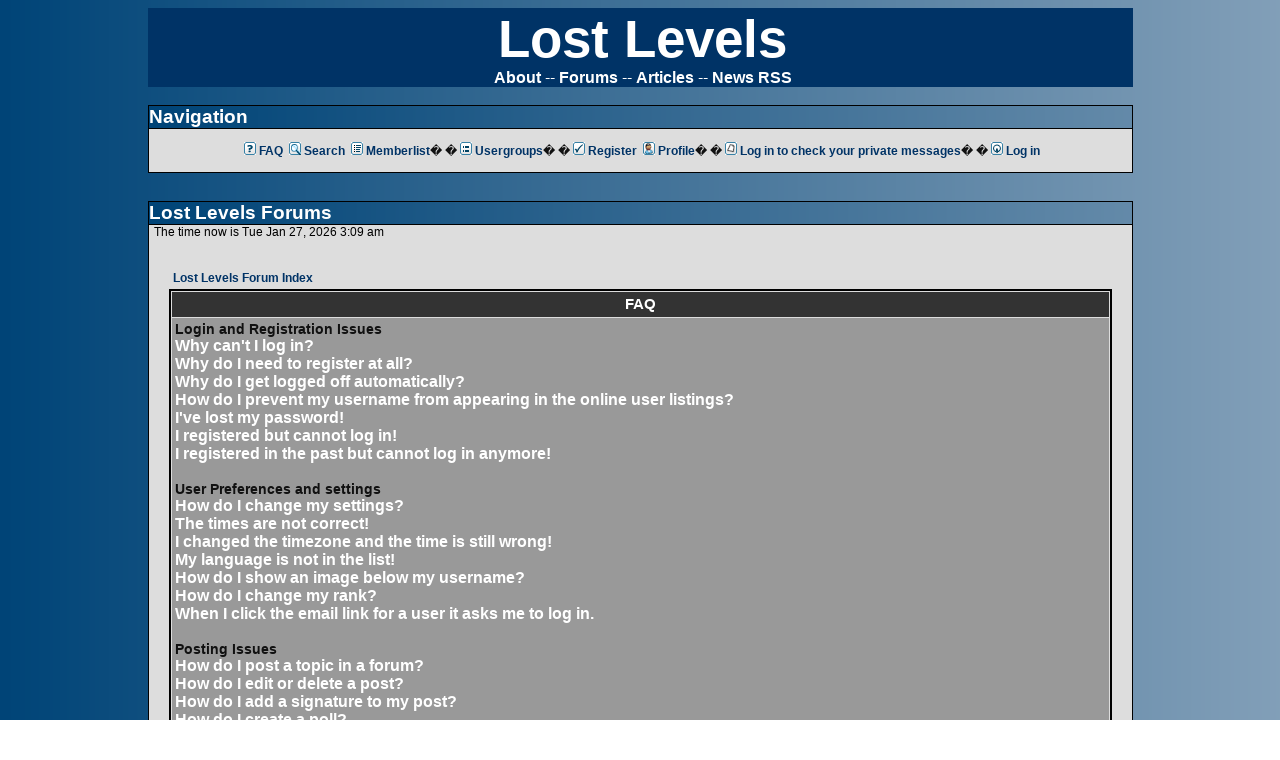

--- FILE ---
content_type: text/html; charset=UTF-8
request_url: http://forums.lostlevels.org/faq.php?sid=46013b042537037f8ad424666ac9a8da
body_size: 14512
content:
<!DOCTYPE HTML PUBLIC "-//W3C//DTD HTML 4.01 Transitional//EN">
<html dir="ltr">
<head>
<meta http-equiv="Content-Type" content="text/html; charset=iso-8859-1">
<meta http-equiv="Content-Style-Type" content="text/css"></head>
<link rel="top" href="./index.php?sid=4e0a0398c916c27afbcc4e4f963dbaa6" title="Lost Levels Forum Index" />
<link rel="search" href="./search.php?sid=4e0a0398c916c27afbcc4e4f963dbaa6" title="Search" />
<link rel="help" href="./faq.php?sid=4e0a0398c916c27afbcc4e4f963dbaa6" title="FAQ" />
<link rel="author" href="./memberlist.php?sid=4e0a0398c916c27afbcc4e4f963dbaa6" title="Memberlist" />
<title>Lost Levels :: FAQ</title>
<!-- link rel="stylesheet" href="templates/lostLevels/" type="text/css" -->
<style type="text/css">


<!--
/*
  The original lostLevels Theme for phpBB version 2+
  Created by subBlue design
  http://www.subBlue.com

  NOTE: These CSS definitions are stored within the main page body so that you can use the phpBB2
  theme administration centre. When you have finalised your style you could cut the final CSS code
  and place it in an external file, deleting this section to save bandwidth.
*/

/* General page style. The scroll bar colours only visible in IE5.5+ */
body { 
	background-color: #dddddd;
	scrollbar-face-color: #777777;
	scrollbar-highlight-color: #dddddd;
	scrollbar-shadow-color: #777777;
	scrollbar-3dlight-color: #555555;
	scrollbar-arrow-color:  #444444;
	scrollbar-track-color: #999999;
	scrollbar-darkshadow-color: #666666;
}

/* General font families for common tags */
font,th,td,p { font-family: Verdana, Arial, Helvetica, sans-serif }
a:link,a:active,a:visited { color : #444444; }
a:hover		{ text-decoration: underline; color : #; }
hr	{ height: 0px; border: solid #555555 0px; border-top-width: 1px;}

/* This is the border line & background colour round the entire page */
.bodyline	{ background-color: #dddddd; border: 0px #666666 solid; }

/* This is the outline round the main forum tables */
.forumline	{ background-color: #dddddd; border: 2px #000000 solid; }

/* Main table cell colours and backgrounds */
td.row1	{ background-color: #999999; }
td.row2	{ background-color: #777777; }
td.row3	{ background-color: #555555; }

/*
  This is for the table cell above the Topics, Post & Last posts on the index.php page
  By default this is the fading out gradiated silver background.
  However, you could replace this with a bitmap specific for each forum
*/
td.rowpic {
		background-color: #dddddd;
		background-image: url(templates/lostLevels/images/);
		background-repeat: repeat-y;
}

/* Header cells - the blue and silver gradient backgrounds */
th	{
	color: #0000ff; font-size: 12px; font-weight : bold; 
	background-color: #444444; height: 25px;
	background-image: url(templates/lostLevels/images/);
}

td.cat,td.catHead,td.catSides,td.catLeft,td.catRight,td.catBottom {
			background-image: url(templates/lostLevels/images/);
			background-color:#555555; border: #000000; border-style: solid; height: 28px;
}

/*
  Setting additional nice inner borders for the main table cells.
  The names indicate which sides the border will be on.
  Don't worry if you don't understand this, just ignore it :-)
*/
td.cat,td.catHead,td.catBottom {
	height: 29px;
	border-width: 0px 0px 0px 0px;
}
th.thHead,th.thSides,th.thTop,th.thLeft,th.thRight,th.thBottom,th.thCornerL,th.thCornerR {
	font-weight: bold; border: #dddddd; border-style: solid; height: 28px;
}
td.row3Right,td.spaceRow {
	background-color: #555555; border: #000000; border-style: solid;
}

th.thHead,td.catHead { font-size: 14px; border-width: 1px 1px 0px 1px; }
th.thSides,td.catSides,td.spaceRow	 { border-width: 0px 1px 0px 1px; }
th.thRight,td.catRight,td.row3Right	 { border-width: 0px 1px 0px 0px; }
th.thLeft,td.catLeft	  { border-width: 0px 0px 0px 1px; }
th.thBottom,td.catBottom  { border-width: 0px 1px 1px 1px; }
th.thTop	 { border-width: 1px 0px 0px 0px; }
th.thCornerL { border-width: 1px 0px 0px 1px; }
th.thCornerR { border-width: 1px 1px 0px 0px; }

/* The largest text used in the index page title and toptic title etc. */
.maintitle	{
	font-weight: bold; font-size: 22px; font-family: "Verdana, Arial, Helvetica, sans-serif",Verdana, Arial, Helvetica, sans-serif;
	text-decoration: none; line-height : 120%; color : #111111;
}

/* General text */
.gen { font-size : 14px; }
.genmed { font-size : 12px; }
.gensmall { font-size : 10px; }
.gen,.genmed,.gensmall { color : #111111; }
a.gen,a.genmed,a.gensmall { color: #444444; text-decoration: none; }
a.gen:hover,a.genmed:hover,a.gensmall:hover	{ color: #; text-decoration: underline; }

/* The register, login, search etc links at the top of the page */
.mainmenu		{ font-size : 12px; color : #111111 }
a.mainmenu		{ text-decoration: none; color : #444444;  }
a.mainmenu:hover{ text-decoration: underline; color : #; }

/* Forum category titles */
.cattitle		{ font-weight: bold; font-size: 14px ; letter-spacing: 1px; color : #444444}
a.cattitle		{ text-decoration: none; color : #444444; }
a.cattitle:hover{ text-decoration: underline; }

/* Forum title: Text and link to the forums used in: index.php */
.forumlink		{ font-weight: bold; font-size: 14px; color : #444444; }
a.forumlink 	{ text-decoration: none; color : #444444; }
a.forumlink:hover{ text-decoration: underline; color : #; }

/* Used for the navigation text, (Page 1,2,3 etc) and the navigation bar when in a forum */
.nav			{ font-weight: bold; font-size: 12px; color : #111111;}
a.nav			{ text-decoration: none; color : #444444; }
a.nav:hover		{ text-decoration: underline; }

/* titles for the topics: could specify viewed link colour too */
.topictitle,h1,h2	{ font-weight: bold; font-size: 12px; color : #111111; }
a.topictitle:link   { text-decoration: none; color : #444444; }
a.topictitle:visited { text-decoration: none; color : #444444; }
a.topictitle:hover	{ text-decoration: underline; color : #; }

/* Name of poster in viewmsg.php and viewtopic.php and other places */
.name			{ font-size : 12px; color : #111111;}

/* Location, number of posts, post date etc */
.postdetails		{ font-size : 10px; color : #111111; }

/* The content of the posts (body of text) */
.postbody { font-size : 14px; line-height: 18px}
a.postlink:link	{ text-decoration: none; color : #444444 }
a.postlink:visited { text-decoration: none; color : #444444; }
a.postlink:hover { text-decoration: underline; color : #}

/* Quote & Code blocks */
.code { 
	font-family: Verdana, Arial, Helvetica, sans-serif; font-size: 12px; color: #FF0000;
	background-color: #666666; border: #555555; border-style: solid;
	border-left-width: 1px; border-top-width: 1px; border-right-width: 1px; border-bottom-width: 1px
}

.quote {
	font-family: Verdana, Arial, Helvetica, sans-serif; font-size: 12px; color: #FFFFFF; line-height: 125%;
	background-color: #666666; border: #555555; border-style: solid;
	border-left-width: 1px; border-top-width: 1px; border-right-width: 1px; border-bottom-width: 1px
}

/* Copyright and bottom info */
.copyright		{ font-size: 10px; font-family: Verdana, Arial, Helvetica, sans-serif; color: #FFFFFF; letter-spacing: -1px;}
a.copyright		{ color: #FFFFFF; text-decoration: none;}
a.copyright:hover { color: #111111; text-decoration: underline;}

/* Form elements */
input,textarea, select {
	color : #111111;
	font: normal 12px Verdana, Arial, Helvetica, sans-serif;
	border-color : #111111;
}

/* The text input fields background colour */
input.post, textarea.post, select {
	background-color : #dddddd;
}

input { text-indent : 2px; }

/* The buttons used for bbCode styling in message post */
input.button {
	background-color : #999999;
	color : #111111;
	font-size: 12px; font-family: Verdana, Arial, Helvetica, sans-serif;
}

/* The main submit button option */
input.mainoption {
	background-color : #666666;
	font-weight : bold;
}

/* None-bold submit button */
input.liteoption {
	background-color : #666666;
	font-weight : normal;
}

/* This is the line in the posting page which shows the rollover
  help line. This is actually a text box, but if set to be the same
  colour as the background no one will know ;)
*/
.helpline { background-color: #777777; border-style: none; }

/* Import the fancy styles for IE only (NS4.x doesn't use the @import function) */
@import url("templates/lostLevels/formIE.css"); 
-->
</style>

<html>
<meta http-equiv="Content-Type" content="text/html;charset=iso-8859-1">
<META NAME="keywords" CONTENT="Lost Levels Atari Nintendo Sega Sony NES SNES 2600 PlayStation PS2 Genesis Megadrive CD Final Fantasy Sunman California Raisins prototype Elusions Interview Neil Gaiman Ted Woolsey Sonic X-Treme Incredible Hulk Baton Teleplay Modem Seiken Densetsu River City Ransom 2">
<META NAME="description" CONTENT="Lost Levels in an independent, not-for-profit magazine that is produced as a labor of love by a group of hobbyists.  The focus of Lost Levels is to shed some light on video games that, for various reasons, were never released commercially. We�re driven by an insatiable desire to know what we�ve missed out on, and why.">

  <head>

    <title>Lost Levels - A website about unreleased video games.</title>

    <link rel="icon" href="http://www.lostlevels.org/favicon.ico" type="image/x-icon">
    <link rel="shortcut icon" href="http://www.lostlevels.org/favicon.ico" type="image/x-icon">
    <link rel="stylesheet" href="http://www.lostlevels.org/style.css" type="text/css">

  </head>

  <body>

    <div align="center" style="height: 100%;
      background-color: transparent;">

    <table border="0" cellpadding="0" cellspacing="0"
       width="985">
      <tr>
          <td valign="center" colspan="2" style="background: #003366;" border: thin black solid;">
          <div align="left" style="color: #ffffff;
           background-color: transparent;
           margin-left: 5px;"><center>
            <font style="font-size:
             40pt;"><a href="http://www.lostlevels.org" style="color: #ffffff; 	     text-decoration: none;">Lost Levels</font>
              <br />              
              <div class="topnav">
                <a href="http://www.lostlevels.org/wordpress/about-lost-levels"
                class="nav">About</a> -- <a href="http://forums.lostlevels.org/"
                class="nav">Forums</a> -- <a href="http://www.lostlevels.org/archives.php"
                class="nav">Articles</a> -- <a href="http://lostlevels.org/wordpress/?feed=rss2"
                class="nav">News RSS</a></center></div></div>
        </td>
      </tr>
      <tr>
        <td class="default" valign="top">
















<br />

<div class="forumsentry">
<h1>Navigation</h1>
<p><div align="center">
<span class="mainmenu">
<a href="faq.php?sid=4e0a0398c916c27afbcc4e4f963dbaa6" class="boardnav"><img src="templates/lostLevels/images/icon_mini_faq.gif" class="noborder" width="12" height="13" border="0" alt="FAQ" hspace="3" />FAQ</a>   <a href="search.php?sid=4e0a0398c916c27afbcc4e4f963dbaa6" class="boardnav"><img src="templates/lostLevels/images/icon_mini_search.gif" class="noborder" width="12" height="13" border="0" alt="Search" hspace="3" />Search</a>   <a href="memberlist.php?sid=4e0a0398c916c27afbcc4e4f963dbaa6" class="boardnav"><img src="templates/lostLevels/images/icon_mini_members.gif" class="noborder" width="12" height="13" border="0" alt="Memberlist" hspace="3" />Memberlist</a>� �<a href="groupcp.php?sid=4e0a0398c916c27afbcc4e4f963dbaa6" class="boardnav"><img src="templates/lostLevels/images/icon_mini_groups.gif" class="noborder" width="12" height="13" border="0" alt="Usergroups" hspace="3" />Usergroups</a>� 
												�<a href="profile.php?mode=register&amp;sid=4e0a0398c916c27afbcc4e4f963dbaa6" class="boardnav"><img src="templates/lostLevels/images/icon_mini_register.gif" class="noborder" width="12" height="13" border="0" alt="Register" hspace="3" />Register</a>
						<a href="profile.php?mode=editprofile&amp;sid=4e0a0398c916c27afbcc4e4f963dbaa6" class="boardnav"><img src="templates/lostLevels/images/icon_mini_profile.gif" class="noborder" width="12" height="13" border="0" alt="Profile" hspace="3" />Profile</a>� �<a href="privmsg.php?folder=inbox&amp;sid=4e0a0398c916c27afbcc4e4f963dbaa6" class="boardnav"><img src="templates/lostLevels/images/icon_mini_message.gif" class="noborder" width="12" height="13" border="0" alt="Log in to check your private messages" hspace="3" />Log in to check your private messages</a>� �<a href="login.php?sid=4e0a0398c916c27afbcc4e4f963dbaa6" class="boardnav"><img src="templates/lostLevels/images/icon_mini_login.gif" class="noborder" width="12" height="13" border="0" alt="Log in" hspace="3" />Log in</a></span></p></div>

</div>

<br />

          <div class="forumsentry" height="100%">

          <h1><a href="http://www.lostlevels.org/forums" style="color: #FFFFFF;">Lost Levels Forums</a></h1>
          <font class="date">
	The time now is Tue Jan 27, 2026 3:09 am          </font>
<table width="98%" cellspacing="0" cellpadding="10" border="0" align="center"> 
	<tr> 
		<td class="bodyline"><table width="100%" cellspacing="0" cellpadding="0" border="0">
			<tr> 
				<td align="center" width="100%" valign="middle" rowspan="2">

				<table cellspacing="0" cellpadding="2" border="0">
					<tr> 
					</tr>
				</table></td>
			</tr>
		</table>

		<br />
<table width="100%" cellspacing="2" cellpadding="2" border="0" align="center">
	<tr>
		<td align="left" class="nav"><a href="index.php?sid=4e0a0398c916c27afbcc4e4f963dbaa6" class="boardnav">Lost Levels Forum Index</a></td>
	</tr>
</table>

<table class="forumline" width="100%" cellspacing="1" cellpadding="3" border="0" align="center">
	<tr>
		<th class="head1">FAQ</th>
	</tr>
	<tr>
		<td class="row1">
						<span class="gen"><b>Login and Registration Issues</b></span><br />
						<span class="gen"><a href="#0" class="nav">Why can't I log in?</a></span><br />
						<span class="gen"><a href="#1" class="nav">Why do I need to register at all?</a></span><br />
						<span class="gen"><a href="#2" class="nav">Why do I get logged off automatically?</a></span><br />
						<span class="gen"><a href="#3" class="nav">How do I prevent my username from appearing in the online user listings?</a></span><br />
						<span class="gen"><a href="#4" class="nav">I've lost my password!</a></span><br />
						<span class="gen"><a href="#5" class="nav">I registered but cannot log in!</a></span><br />
						<span class="gen"><a href="#6" class="nav">I registered in the past but cannot log in anymore!</a></span><br />
						<br />
						<span class="gen"><b>User Preferences and settings</b></span><br />
						<span class="gen"><a href="#7" class="nav">How do I change my settings?</a></span><br />
						<span class="gen"><a href="#8" class="nav">The times are not correct!</a></span><br />
						<span class="gen"><a href="#9" class="nav">I changed the timezone and the time is still wrong!</a></span><br />
						<span class="gen"><a href="#10" class="nav">My language is not in the list!</a></span><br />
						<span class="gen"><a href="#11" class="nav">How do I show an image below my username?</a></span><br />
						<span class="gen"><a href="#12" class="nav">How do I change my rank?</a></span><br />
						<span class="gen"><a href="#13" class="nav">When I click the email link for a user it asks me to log in.</a></span><br />
						<br />
						<span class="gen"><b>Posting Issues</b></span><br />
						<span class="gen"><a href="#14" class="nav">How do I post a topic in a forum?</a></span><br />
						<span class="gen"><a href="#15" class="nav">How do I edit or delete a post?</a></span><br />
						<span class="gen"><a href="#16" class="nav">How do I add a signature to my post?</a></span><br />
						<span class="gen"><a href="#17" class="nav">How do I create a poll?</a></span><br />
						<span class="gen"><a href="#18" class="nav">How do I edit or delete a poll?</a></span><br />
						<span class="gen"><a href="#19" class="nav">Why can't I access a forum?</a></span><br />
						<span class="gen"><a href="#20" class="nav">Why can't I vote in polls?</a></span><br />
						<br />
						<span class="gen"><b>Formatting and Topic Types</b></span><br />
						<span class="gen"><a href="#21" class="nav">What is BBCode?</a></span><br />
						<span class="gen"><a href="#22" class="nav">Can I use HTML?</a></span><br />
						<span class="gen"><a href="#23" class="nav">What are Smileys?</a></span><br />
						<span class="gen"><a href="#24" class="nav">Can I post Images?</a></span><br />
						<span class="gen"><a href="#25" class="nav">What are Announcements?</a></span><br />
						<span class="gen"><a href="#26" class="nav">What are Sticky topics?</a></span><br />
						<span class="gen"><a href="#27" class="nav">What are Locked topics?</a></span><br />
						<br />
						<span class="gen"><b>User Levels and Groups</b></span><br />
						<span class="gen"><a href="#28" class="nav">What are Administrators?</a></span><br />
						<span class="gen"><a href="#29" class="nav">What are Moderators?</a></span><br />
						<span class="gen"><a href="#30" class="nav">What are Usergroups?</a></span><br />
						<span class="gen"><a href="#31" class="nav">How do I join a Usergroup?</a></span><br />
						<span class="gen"><a href="#32" class="nav">How do I become a Usergroup Moderator?</a></span><br />
						<br />
						<span class="gen"><b>Private Messaging</b></span><br />
						<span class="gen"><a href="#33" class="nav">I cannot send private messages!</a></span><br />
						<span class="gen"><a href="#34" class="nav">I keep getting unwanted private messages!</a></span><br />
						<span class="gen"><a href="#35" class="nav">I have received a spamming or abusive email from someone on this board!</a></span><br />
						<br />
						<span class="gen"><b>phpBB 2 Issues</b></span><br />
						<span class="gen"><a href="#36" class="nav">Who wrote this bulletin board?</a></span><br />
						<span class="gen"><a href="#37" class="nav">Why isn't X feature available?</a></span><br />
						<span class="gen"><a href="#38" class="nav">Whom do I contact about abusive and/or legal matters related to this board?</a></span><br />
						<br />
					</td>
	</tr>
	<tr>
		<td class="row3" height="28">&nbsp;</td>
	</tr>
</table>

<br clear="all" />

<table class="forumline" width="100%" cellspacing="1" cellpadding="3" border="0" align="center">
	<tr> 
		<th class="head1" height="28" align="center"><span class="cattitle">Login and Registration Issues</span></th>
	</tr>
	  
	<tr> 
		<td class="row1" align="left" valign="top"><span class="postbody"><a name="0"></a><b>Why can't I log in?</b></span><br /><span class="postbody">Have you registered? Seriously, you must register in order to log in. Have you been banned from the board? (A message will be displayed if you have.) If so, you should contact the webmaster or board administrator to find out why. If you have registered and are not banned and you still cannot log in then check and double-check your username and password. Usually this is the problem; if not, contact the board administrator -- they may have incorrect configuration settings for the board.<br /><a class="nav" href="#Top">Back to top</a></span></td>
	</tr>
	<tr>
		<td class="spaceRow" height="1"><img src="templates/lostLevels/images/spacer.gif" class="noborder" alt="" width="1" height="1" /></td>
	</tr>
	  
	<tr> 
		<td class="row1" align="left" valign="top"><span class="postbody"><a name="1"></a><b>Why do I need to register at all?</b></span><br /><span class="postbody">You may not have to -- it is up to the administrator of the board as to whether you need to register in order to post messages. However, registration will give you access to additional features not available to guest users such as definable avatar images, private messaging, emailing to fellow users, usergroup subscription, etc. It only takes a few minutes to register so it is recommended you do so.<br /><a class="nav" href="#Top">Back to top</a></span></td>
	</tr>
	<tr>
		<td class="spaceRow" height="1"><img src="templates/lostLevels/images/spacer.gif" class="noborder" alt="" width="1" height="1" /></td>
	</tr>
	  
	<tr> 
		<td class="row1" align="left" valign="top"><span class="postbody"><a name="2"></a><b>Why do I get logged off automatically?</b></span><br /><span class="postbody">If you do not check the <i>Log me in automatically</i> box when you log in, the board will only keep you logged in for a preset time. This prevents misuse of your account by anyone else. To stay logged in, check the box during login. This is not recommended if you access the board from a shared computer, e.g. library, internet cafe, university cluster, etc.<br /><a class="nav" href="#Top">Back to top</a></span></td>
	</tr>
	<tr>
		<td class="spaceRow" height="1"><img src="templates/lostLevels/images/spacer.gif" class="noborder" alt="" width="1" height="1" /></td>
	</tr>
	  
	<tr> 
		<td class="row1" align="left" valign="top"><span class="postbody"><a name="3"></a><b>How do I prevent my username from appearing in the online user listings?</b></span><br /><span class="postbody">In your profile you will find an option <i>Hide your online status</i>; if you switch this <i>on</i> you'll only appear to board administrators or to yourself. You will be counted as a hidden user.<br /><a class="nav" href="#Top">Back to top</a></span></td>
	</tr>
	<tr>
		<td class="spaceRow" height="1"><img src="templates/lostLevels/images/spacer.gif" class="noborder" alt="" width="1" height="1" /></td>
	</tr>
	  
	<tr> 
		<td class="row1" align="left" valign="top"><span class="postbody"><a name="4"></a><b>I've lost my password!</b></span><br /><span class="postbody">Don't panic! While your password cannot be retrieved it can be reset. To do this go to the login page and click <u>I've forgotten my password</u>. Follow the instructions and you should be back online in no time.<br /><a class="nav" href="#Top">Back to top</a></span></td>
	</tr>
	<tr>
		<td class="spaceRow" height="1"><img src="templates/lostLevels/images/spacer.gif" class="noborder" alt="" width="1" height="1" /></td>
	</tr>
	  
	<tr> 
		<td class="row1" align="left" valign="top"><span class="postbody"><a name="5"></a><b>I registered but cannot log in!</b></span><br /><span class="postbody">First check that you are entering the correct username and password. If they are okay then one of two things may have happened: if COPPA support is enabled and you clicked the <u>I am under 13 years old</u> link while registering then you will have to follow the instructions you received. If this is not the case then maybe your account need activating. Some boards will require all new registrations be activated, either by yourself or by the administrator before you can log on. When you registered it would have told you whether activation was required. If you were sent an email then follow the instructions; if you did not receive the email then check that your email address is valid. One reason activation is used is to reduce the possibility of <i>rogue</i> users abusing the board anonymously. If you are sure the email address you used is valid then try contacting the board administrator.<br /><a class="nav" href="#Top">Back to top</a></span></td>
	</tr>
	<tr>
		<td class="spaceRow" height="1"><img src="templates/lostLevels/images/spacer.gif" class="noborder" alt="" width="1" height="1" /></td>
	</tr>
	  
	<tr> 
		<td class="row1" align="left" valign="top"><span class="postbody"><a name="6"></a><b>I registered in the past but cannot log in anymore!</b></span><br /><span class="postbody">The most likely reasons for this are: you entered an incorrect username or password (check the email you were sent when you first registered) or the administrator has deleted your account for some reason. If it is the latter case then perhaps you did not post anything? It is usual for boards to periodically remove users who have not posted anything so as to reduce the size of the database. Try registering again and get involved in discussions.<br /><a class="nav" href="#Top">Back to top</a></span></td>
	</tr>
	<tr>
		<td class="spaceRow" height="1"><img src="templates/lostLevels/images/spacer.gif" class="noborder" alt="" width="1" height="1" /></td>
	</tr>
	</table>

<br clear="all" />
<table class="forumline" width="100%" cellspacing="1" cellpadding="3" border="0" align="center">
	<tr> 
		<th class="head1" height="28" align="center"><span class="cattitle">User Preferences and settings</span></th>
	</tr>
	  
	<tr> 
		<td class="row1" align="left" valign="top"><span class="postbody"><a name="7"></a><b>How do I change my settings?</b></span><br /><span class="postbody">All your settings (if you are registered) are stored in the database. To alter them click the <u>Profile</u> link (generally shown at the top of pages but this may not be the case). This will allow you to change all your settings.<br /><a class="nav" href="#Top">Back to top</a></span></td>
	</tr>
	<tr>
		<td class="spaceRow" height="1"><img src="templates/lostLevels/images/spacer.gif" class="noborder" alt="" width="1" height="1" /></td>
	</tr>
	  
	<tr> 
		<td class="row1" align="left" valign="top"><span class="postbody"><a name="8"></a><b>The times are not correct!</b></span><br /><span class="postbody">The times are almost certainly correct; however, what you may be seeing are times displayed in a timezone different from the one you are in. If this is the case, you should change your profile setting for the timezone to match your particular area, e.g. London, Paris, New York, Sydney, etc. Please note that changing the timezone, like most settings, can only be done by registered users. So if you are not registered, this is a good time to do so, if you pardon the pun!<br /><a class="nav" href="#Top">Back to top</a></span></td>
	</tr>
	<tr>
		<td class="spaceRow" height="1"><img src="templates/lostLevels/images/spacer.gif" class="noborder" alt="" width="1" height="1" /></td>
	</tr>
	  
	<tr> 
		<td class="row1" align="left" valign="top"><span class="postbody"><a name="9"></a><b>I changed the timezone and the time is still wrong!</b></span><br /><span class="postbody">If you are sure you have set the timezone correctly and the time is still different, the most likely answer is daylight savings time (or summer time as it is known in the UK and other places). The board is not designed to handle the changeovers between standard and daylight time so during summer months the time may be an hour different from the real local time.<br /><a class="nav" href="#Top">Back to top</a></span></td>
	</tr>
	<tr>
		<td class="spaceRow" height="1"><img src="templates/lostLevels/images/spacer.gif" class="noborder" alt="" width="1" height="1" /></td>
	</tr>
	  
	<tr> 
		<td class="row1" align="left" valign="top"><span class="postbody"><a name="10"></a><b>My language is not in the list!</b></span><br /><span class="postbody">The most likely reasons for this are either the administrator did not install your language or someone has not translated this board into your language. Try asking the board administrator if they can install the language pack you need or if it does not exist, please feel free to create a new translation. More information can be found at the phpBB Group website (see link at bottom of pages)<br /><a class="nav" href="#Top">Back to top</a></span></td>
	</tr>
	<tr>
		<td class="spaceRow" height="1"><img src="templates/lostLevels/images/spacer.gif" class="noborder" alt="" width="1" height="1" /></td>
	</tr>
	  
	<tr> 
		<td class="row1" align="left" valign="top"><span class="postbody"><a name="11"></a><b>How do I show an image below my username?</b></span><br /><span class="postbody">There may be two images below a username when viewing posts. The first is an image associated with your rank; generally these take the form of stars or blocks indicating how many posts you have made or your status on the forums. Below this may be a larger image known as an avatar; this is generally unique or personal to each user. It is up to the board administrator to enable avatars and they have a choice over the way in which avatars can be made available. If you are unable to use avatars then this is the decision of the board admin and you should ask them their reasons (we're sure they'll be good!)<br /><a class="nav" href="#Top">Back to top</a></span></td>
	</tr>
	<tr>
		<td class="spaceRow" height="1"><img src="templates/lostLevels/images/spacer.gif" class="noborder" alt="" width="1" height="1" /></td>
	</tr>
	  
	<tr> 
		<td class="row1" align="left" valign="top"><span class="postbody"><a name="12"></a><b>How do I change my rank?</b></span><br /><span class="postbody">In general you cannot directly change the wording of any rank (ranks appear below your username in topics and on your profile depending on the style used). Most boards use ranks to indicate the number of posts you have made and to identify certain users. For example, moderators and administrators may have a special rank. Please do not abuse the board by posting unnecessarily just to increase your rank -- you will probably find the moderator or administrator will simply lower your post count.<br /><a class="nav" href="#Top">Back to top</a></span></td>
	</tr>
	<tr>
		<td class="spaceRow" height="1"><img src="templates/lostLevels/images/spacer.gif" class="noborder" alt="" width="1" height="1" /></td>
	</tr>
	  
	<tr> 
		<td class="row1" align="left" valign="top"><span class="postbody"><a name="13"></a><b>When I click the email link for a user it asks me to log in.</b></span><br /><span class="postbody">Sorry, but only registered users can send email to people via the built-in email form (if the admin has enabled this feature). This is to prevent malicious use of the email system by anonymous users.<br /><a class="nav" href="#Top">Back to top</a></span></td>
	</tr>
	<tr>
		<td class="spaceRow" height="1"><img src="templates/lostLevels/images/spacer.gif" class="noborder" alt="" width="1" height="1" /></td>
	</tr>
	</table>

<br clear="all" />
<table class="forumline" width="100%" cellspacing="1" cellpadding="3" border="0" align="center">
	<tr> 
		<th class="head1" height="28" align="center"><span class="cattitle">Posting Issues</span></th>
	</tr>
	  
	<tr> 
		<td class="row1" align="left" valign="top"><span class="postbody"><a name="14"></a><b>How do I post a topic in a forum?</b></span><br /><span class="postbody">Easy -- click the relevant button on either the forum or topic screens. You may need to register before you can post a message. The facilities available to you are listed at the bottom of the forum and topic screens (the <i>You can post new topics, You can vote in polls, etc.</i> list)<br /><a class="nav" href="#Top">Back to top</a></span></td>
	</tr>
	<tr>
		<td class="spaceRow" height="1"><img src="templates/lostLevels/images/spacer.gif" class="noborder" alt="" width="1" height="1" /></td>
	</tr>
	  
	<tr> 
		<td class="row1" align="left" valign="top"><span class="postbody"><a name="15"></a><b>How do I edit or delete a post?</b></span><br /><span class="postbody">Unless you are the board admin or forum moderator you can only edit or delete your own posts. You can edit a post (sometimes for only a limited time after it was made) by clicking the <i>edit</i> button for the relevant post.  If someone has already replied to the post, you will find a small piece of text output below the post when you return to the topic that lists the number of times you edited it. This will only appear if no one has replied; it also will not appear if moderators or administrators edit the post (they should leave a message saying what they altered and why). Please note that normal users cannot delete a post once someone has replied.<br /><a class="nav" href="#Top">Back to top</a></span></td>
	</tr>
	<tr>
		<td class="spaceRow" height="1"><img src="templates/lostLevels/images/spacer.gif" class="noborder" alt="" width="1" height="1" /></td>
	</tr>
	  
	<tr> 
		<td class="row1" align="left" valign="top"><span class="postbody"><a name="16"></a><b>How do I add a signature to my post?</b></span><br /><span class="postbody">To add a signature to a post you must first create one; this is done via your profile. Once created you can check the <i>Add Signature</i> box on the posting form to add your signature. You can also add a signature by default to all your posts by checking the appropriate radio box in your profile. You can still prevent a signature being added to individual posts by un-checking the add signature box on the posting form.<br /><a class="nav" href="#Top">Back to top</a></span></td>
	</tr>
	<tr>
		<td class="spaceRow" height="1"><img src="templates/lostLevels/images/spacer.gif" class="noborder" alt="" width="1" height="1" /></td>
	</tr>
	  
	<tr> 
		<td class="row1" align="left" valign="top"><span class="postbody"><a name="17"></a><b>How do I create a poll?</b></span><br /><span class="postbody">Creating a poll is easy -- when you post a new topic (or edit the first post of a topic, if you have permission) you should see a <i>Add Poll</i> form below the main posting box. If you cannot see this then you probably do not have rights to create polls. You should enter a title for the poll and then at least two options -- to set an option type in the poll question and click the <i>Add option</i> button. You can also set a time limit for the poll, 0 being an infinite amount. There will be a limit to the number of options you can list, which is set by the board administrator<br /><a class="nav" href="#Top">Back to top</a></span></td>
	</tr>
	<tr>
		<td class="spaceRow" height="1"><img src="templates/lostLevels/images/spacer.gif" class="noborder" alt="" width="1" height="1" /></td>
	</tr>
	  
	<tr> 
		<td class="row1" align="left" valign="top"><span class="postbody"><a name="18"></a><b>How do I edit or delete a poll?</b></span><br /><span class="postbody">As with posts, polls can only be edited by the original poster, a moderator, or board administrator. To edit a poll, click the first post in the topic, which always has the poll associated with it. If no one has cast a vote then users can delete the poll or edit any poll option. However, if people have already placed votes only moderators or administrators can edit or delete it; this is to prevent people rigging polls by changing options mid-way through a poll<br /><a class="nav" href="#Top">Back to top</a></span></td>
	</tr>
	<tr>
		<td class="spaceRow" height="1"><img src="templates/lostLevels/images/spacer.gif" class="noborder" alt="" width="1" height="1" /></td>
	</tr>
	  
	<tr> 
		<td class="row1" align="left" valign="top"><span class="postbody"><a name="19"></a><b>Why can't I access a forum?</b></span><br /><span class="postbody">Some forums may be limited to certain users or groups. To view, read, post, etc. you may need special authorization which only the forum moderator and board administrator can grant, so you should contact them.<br /><a class="nav" href="#Top">Back to top</a></span></td>
	</tr>
	<tr>
		<td class="spaceRow" height="1"><img src="templates/lostLevels/images/spacer.gif" class="noborder" alt="" width="1" height="1" /></td>
	</tr>
	  
	<tr> 
		<td class="row1" align="left" valign="top"><span class="postbody"><a name="20"></a><b>Why can't I vote in polls?</b></span><br /><span class="postbody">Only registered users can vote in polls so as to prevent spoofing of results. If you have registered and still cannot vote then you probably do not have appropriate access rights.<br /><a class="nav" href="#Top">Back to top</a></span></td>
	</tr>
	<tr>
		<td class="spaceRow" height="1"><img src="templates/lostLevels/images/spacer.gif" class="noborder" alt="" width="1" height="1" /></td>
	</tr>
	</table>

<br clear="all" />
<table class="forumline" width="100%" cellspacing="1" cellpadding="3" border="0" align="center">
	<tr> 
		<th class="head1" height="28" align="center"><span class="cattitle">Formatting and Topic Types</span></th>
	</tr>
	  
	<tr> 
		<td class="row1" align="left" valign="top"><span class="postbody"><a name="21"></a><b>What is BBCode?</b></span><br /><span class="postbody">BBCode is a special implementation of HTML. Whether you can use BBCode is determined by the administrator. You can also disable it on a per post basis from the posting form. BBCode itself is similar in style to HTML: tags are enclosed in square braces [ and ] rather than &lt; and &gt; and it offers greater control over what and how something is displayed. For more information on BBCode see the guide which can be accessed from the posting page.<br /><a class="nav" href="#Top">Back to top</a></span></td>
	</tr>
	<tr>
		<td class="spaceRow" height="1"><img src="templates/lostLevels/images/spacer.gif" class="noborder" alt="" width="1" height="1" /></td>
	</tr>
	  
	<tr> 
		<td class="row1" align="left" valign="top"><span class="postbody"><a name="22"></a><b>Can I use HTML?</b></span><br /><span class="postbody">That depends on whether the administrator allows you to; they have complete control over it. If you are allowed to use it, you will probably find only certain tags work. This is a <i>safety</i> feature to prevent people from abusing the board by using tags which may destroy the layout or cause other problems. If HTML is enabled you can disable it on a per post basis from the posting form.<br /><a class="nav" href="#Top">Back to top</a></span></td>
	</tr>
	<tr>
		<td class="spaceRow" height="1"><img src="templates/lostLevels/images/spacer.gif" class="noborder" alt="" width="1" height="1" /></td>
	</tr>
	  
	<tr> 
		<td class="row1" align="left" valign="top"><span class="postbody"><a name="23"></a><b>What are Smileys?</b></span><br /><span class="postbody">Smileys, or Emoticons, are small graphical images which can be used to express some feeling using a short code, e.g. :) means happy, :( means sad. The full list of emoticons can be seen via the posting form. Try not to overuse smileys, though, as they can quickly render a post unreadable and a moderator may decide to edit them out or remove the post altogether.<br /><a class="nav" href="#Top">Back to top</a></span></td>
	</tr>
	<tr>
		<td class="spaceRow" height="1"><img src="templates/lostLevels/images/spacer.gif" class="noborder" alt="" width="1" height="1" /></td>
	</tr>
	  
	<tr> 
		<td class="row1" align="left" valign="top"><span class="postbody"><a name="24"></a><b>Can I post Images?</b></span><br /><span class="postbody">Images can indeed be shown in your posts. However, there is no facility at present for uploading images directly to this board. Therefore you must link to an image stored on a publicly accessible web server, e.g. http://www.some-unknown-place.net/my-picture.gif. You cannot link to pictures stored on your own PC (unless it is a publicly accessible server) nor to images stored behind authentication mechanisms such as Hotmail or Yahoo mailboxes, password-protected sites, etc. To display the image use either the BBCode [img] tag or appropriate HTML (if allowed).<br /><a class="nav" href="#Top">Back to top</a></span></td>
	</tr>
	<tr>
		<td class="spaceRow" height="1"><img src="templates/lostLevels/images/spacer.gif" class="noborder" alt="" width="1" height="1" /></td>
	</tr>
	  
	<tr> 
		<td class="row1" align="left" valign="top"><span class="postbody"><a name="25"></a><b>What are Announcements?</b></span><br /><span class="postbody">Announcements often contain important information and you should read them as soon as possible. Announcements appear at the top of every page in the forum to which they are posted. Whether or not you can post an announcement depends on the permissions required, which are set by the administrator.<br /><a class="nav" href="#Top">Back to top</a></span></td>
	</tr>
	<tr>
		<td class="spaceRow" height="1"><img src="templates/lostLevels/images/spacer.gif" class="noborder" alt="" width="1" height="1" /></td>
	</tr>
	  
	<tr> 
		<td class="row1" align="left" valign="top"><span class="postbody"><a name="26"></a><b>What are Sticky topics?</b></span><br /><span class="postbody">Sticky topics appear below any announcements in viewforum and only on the first page. They are often quite important so you should read them where possible. As with announcements the board administrator determines what permissions are required to post sticky topics in each forum.<br /><a class="nav" href="#Top">Back to top</a></span></td>
	</tr>
	<tr>
		<td class="spaceRow" height="1"><img src="templates/lostLevels/images/spacer.gif" class="noborder" alt="" width="1" height="1" /></td>
	</tr>
	  
	<tr> 
		<td class="row1" align="left" valign="top"><span class="postbody"><a name="27"></a><b>What are Locked topics?</b></span><br /><span class="postbody">Locked topics are set this way by either the forum moderator or board administrator. You cannot reply to locked topics and any poll contained inside is automatically ended. Topics may be locked for many reasons.<br /><a class="nav" href="#Top">Back to top</a></span></td>
	</tr>
	<tr>
		<td class="spaceRow" height="1"><img src="templates/lostLevels/images/spacer.gif" class="noborder" alt="" width="1" height="1" /></td>
	</tr>
	</table>

<br clear="all" />
<table class="forumline" width="100%" cellspacing="1" cellpadding="3" border="0" align="center">
	<tr> 
		<th class="head1" height="28" align="center"><span class="cattitle">User Levels and Groups</span></th>
	</tr>
	  
	<tr> 
		<td class="row1" align="left" valign="top"><span class="postbody"><a name="28"></a><b>What are Administrators?</b></span><br /><span class="postbody">Administrators are people assigned the highest level of control over the entire board. These people can control all facets of board operation which include setting permissions, banning users, creating usergroups or moderators, etc. They also have full moderator capabilities in all the forums.<br /><a class="nav" href="#Top">Back to top</a></span></td>
	</tr>
	<tr>
		<td class="spaceRow" height="1"><img src="templates/lostLevels/images/spacer.gif" class="noborder" alt="" width="1" height="1" /></td>
	</tr>
	  
	<tr> 
		<td class="row1" align="left" valign="top"><span class="postbody"><a name="29"></a><b>What are Moderators?</b></span><br /><span class="postbody">Moderators are individuals (or groups of individuals) whose job it is to look after the running of the forums from day to day. They have the power to edit or delete posts and lock, unlock, move, delete and split topics in the forum they moderate. Generally moderators are there to prevent people going <i>off-topic</i> or posting abusive or offensive material.<br /><a class="nav" href="#Top">Back to top</a></span></td>
	</tr>
	<tr>
		<td class="spaceRow" height="1"><img src="templates/lostLevels/images/spacer.gif" class="noborder" alt="" width="1" height="1" /></td>
	</tr>
	  
	<tr> 
		<td class="row1" align="left" valign="top"><span class="postbody"><a name="30"></a><b>What are Usergroups?</b></span><br /><span class="postbody">Usergroups are a way in which board administrators can group users. Each user can belong to several groups (this differs from most other boards) and each group can be assigned individual access rights. This makes it easy for administrators to set up several users as moderators of a forum, or to give them access to a private forum, etc.<br /><a class="nav" href="#Top">Back to top</a></span></td>
	</tr>
	<tr>
		<td class="spaceRow" height="1"><img src="templates/lostLevels/images/spacer.gif" class="noborder" alt="" width="1" height="1" /></td>
	</tr>
	  
	<tr> 
		<td class="row1" align="left" valign="top"><span class="postbody"><a name="31"></a><b>How do I join a Usergroup?</b></span><br /><span class="postbody">To join a usergroup click the usergroup link on the page header (dependent on template design) and you can then view all usergroups. Not all groups are <i>open access</i> -- some are closed and some may even have hidden memberships. If the board is open then you can request to join it by clicking the appropriate button. The user group moderator will need to approve your request; they may ask why you want to join the group. Please do not pester a group moderator if they turn your request down -- they will have their reasons.<br /><a class="nav" href="#Top">Back to top</a></span></td>
	</tr>
	<tr>
		<td class="spaceRow" height="1"><img src="templates/lostLevels/images/spacer.gif" class="noborder" alt="" width="1" height="1" /></td>
	</tr>
	  
	<tr> 
		<td class="row1" align="left" valign="top"><span class="postbody"><a name="32"></a><b>How do I become a Usergroup Moderator?</b></span><br /><span class="postbody">Usergroups are initially created by the board administrator who also assigns a board moderator. If you are interested in creating a usergroup then your first point of contact should be the administrator, so try dropping them a private message.<br /><a class="nav" href="#Top">Back to top</a></span></td>
	</tr>
	<tr>
		<td class="spaceRow" height="1"><img src="templates/lostLevels/images/spacer.gif" class="noborder" alt="" width="1" height="1" /></td>
	</tr>
	</table>

<br clear="all" />
<table class="forumline" width="100%" cellspacing="1" cellpadding="3" border="0" align="center">
	<tr> 
		<th class="head1" height="28" align="center"><span class="cattitle">Private Messaging</span></th>
	</tr>
	  
	<tr> 
		<td class="row1" align="left" valign="top"><span class="postbody"><a name="33"></a><b>I cannot send private messages!</b></span><br /><span class="postbody">There are three reasons for this; you are not registered and/or not logged on, the board administrator has disabled private messaging for the entire board, or the board administrator has prevented you individually from sending messages. If it is the latter case you should try asking the administrator why.<br /><a class="nav" href="#Top">Back to top</a></span></td>
	</tr>
	<tr>
		<td class="spaceRow" height="1"><img src="templates/lostLevels/images/spacer.gif" class="noborder" alt="" width="1" height="1" /></td>
	</tr>
	  
	<tr> 
		<td class="row1" align="left" valign="top"><span class="postbody"><a name="34"></a><b>I keep getting unwanted private messages!</b></span><br /><span class="postbody">In the future we will be adding an ignore list to the private messaging system. For now, though, if you keep receiving unwanted private messages from someone, inform the board administrator -- they have the power to prevent a user from sending private messages at all.<br /><a class="nav" href="#Top">Back to top</a></span></td>
	</tr>
	<tr>
		<td class="spaceRow" height="1"><img src="templates/lostLevels/images/spacer.gif" class="noborder" alt="" width="1" height="1" /></td>
	</tr>
	  
	<tr> 
		<td class="row1" align="left" valign="top"><span class="postbody"><a name="35"></a><b>I have received a spamming or abusive email from someone on this board!</b></span><br /><span class="postbody">We are sorry to hear that. The email form feature of this board includes safeguards to try to track users who send such posts. You should email the board administrator with a full copy of the email you received and it is very important this include the headers (these list details of the user that sent the email). They can then take action.<br /><a class="nav" href="#Top">Back to top</a></span></td>
	</tr>
	<tr>
		<td class="spaceRow" height="1"><img src="templates/lostLevels/images/spacer.gif" class="noborder" alt="" width="1" height="1" /></td>
	</tr>
	</table>

<br clear="all" />
<table class="forumline" width="100%" cellspacing="1" cellpadding="3" border="0" align="center">
	<tr> 
		<th class="head1" height="28" align="center"><span class="cattitle">phpBB 2 Issues</span></th>
	</tr>
	  
	<tr> 
		<td class="row1" align="left" valign="top"><span class="postbody"><a name="36"></a><b>Who wrote this bulletin board?</b></span><br /><span class="postbody">This software (in its unmodified form) is produced, released and is copyrighted <a href="http://www.phpbb.com/" target="_blank">phpBB Group</a>. It is made available under the GNU General Public License and may be freely distributed; see link for more details<br /><a class="nav" href="#Top">Back to top</a></span></td>
	</tr>
	<tr>
		<td class="spaceRow" height="1"><img src="templates/lostLevels/images/spacer.gif" class="noborder" alt="" width="1" height="1" /></td>
	</tr>
	  
	<tr> 
		<td class="row1" align="left" valign="top"><span class="postbody"><a name="37"></a><b>Why isn't X feature available?</b></span><br /><span class="postbody">This software was written by and licensed through phpBB Group. If you believe a feature needs to be added then please visit the phpbb.com website and see what the phpBB Group has to say. Please do not post feature requests to the board at phpbb.com, as the Group uses sourceforge to handle tasking of new features. Please read through the forums and see what, if any, our position may already be for features and then follow the procedure given there.<br /><a class="nav" href="#Top">Back to top</a></span></td>
	</tr>
	<tr>
		<td class="spaceRow" height="1"><img src="templates/lostLevels/images/spacer.gif" class="noborder" alt="" width="1" height="1" /></td>
	</tr>
	  
	<tr> 
		<td class="row1" align="left" valign="top"><span class="postbody"><a name="38"></a><b>Whom do I contact about abusive and/or legal matters related to this board?</b></span><br /><span class="postbody">You should contact the administrator of this board. If you cannot find who that is, you should first contact one of the forum moderators and ask them who you should in turn contact. If still get no response you should contact the owner of the domain (do a whois lookup) or, if this is running on a free service (e.g. yahoo, free.fr, f2s.com, etc.), the management or abuse department of that service. Please note that phpBB Group has absolutely no control and cannot in any way be held liable over how, where or by whom this board is used. It is absolutely pointless contacting phpBB Group in relation to any legal (cease and desist, liable, defamatory comment, etc.) matter not directly related to the phpbb.com website or the discrete software of phpBB itself. If you do email phpBB Group about any third party use of this software then you should expect a terse response or no response at all.<br /><a class="nav" href="#Top">Back to top</a></span></td>
	</tr>
	<tr>
		<td class="spaceRow" height="1"><img src="templates/lostLevels/images/spacer.gif" class="noborder" alt="" width="1" height="1" /></td>
	</tr>
	</table>

<br clear="all" />

<table width="100%" cellspacing="2" border="0" align="center">
	<tr>
		<td align="right" valign="middle" nowrap="nowrap"><span class="gensmall">All times are GMT</span><br /><br /><form method="get" name="jumpbox" action="viewforum.php?sid=4e0a0398c916c27afbcc4e4f963dbaa6" onSubmit="if(document.jumpbox.f.value == -1){return false;}"><table cellspacing="0" cellpadding="0" border="0">
	<tr> 
		<td nowrap="nowrap"><span class="gensmall">Jump to:&nbsp;<select name="f" onchange="if(this.options[this.selectedIndex].value != -1){ forms['jumpbox'].submit() }"><option value="-1">Select a forum</option><option value="-1">&nbsp;</option><option value="-1">Lost Levels</option><option value="-1">----------------</option><option value="15">Front Page News & Articles</option><option value="2">Unreleased Games</option><option value="-1">&nbsp;</option><option value="-1">Gaming</option><option value="-1">----------------</option><option value="3">Video Game General</option><option value="14">The Hook Up</option><option value="-1">&nbsp;</option><option value="-1">Stuff</option><option value="-1">----------------</option><option value="4">Off Topic</option></select><input type="hidden" name="sid" value="4e0a0398c916c27afbcc4e4f963dbaa6" />&nbsp;<input type="submit" value="Go" class="liteoption" /></span></td>
	</tr>
</table></form>
</td> 
	</tr>
</table>
</table></div>
<div align="center"><span class="copyright"><br /><a href="http://forums.lostlevels.org/rss.php">RSS</a><link rel="alternate" type="application/rss+xml" title="LostLevels Forums" href="http://forums.lostlevels.org/rss.php" /><br /><br /><br />
<!--
	We request you retain the full copyright notice below including the link to www.phpbb.com.
	This not only gives respect to the large amount of time given freely by the developers
	but also helps build interest, traffic and use of phpBB 2.0. If you cannot (for good
	reason) retain the full copyright we request you at least leave in place the 
	Powered by phpBB 2.0.23 line, with phpBB linked to www.phpbb.com. If you refuse
	to include even this then support on our forums may be affected. 

	The phpBB Group : 2002
// -->
Powered by <a href="http://www.phpbb.com/" target="_phpbb">phpBB</a> 2.0.23 � 2001, 2002 phpBB Group<br /></span></div>
	
</table>

</div>
</body>
</html>
